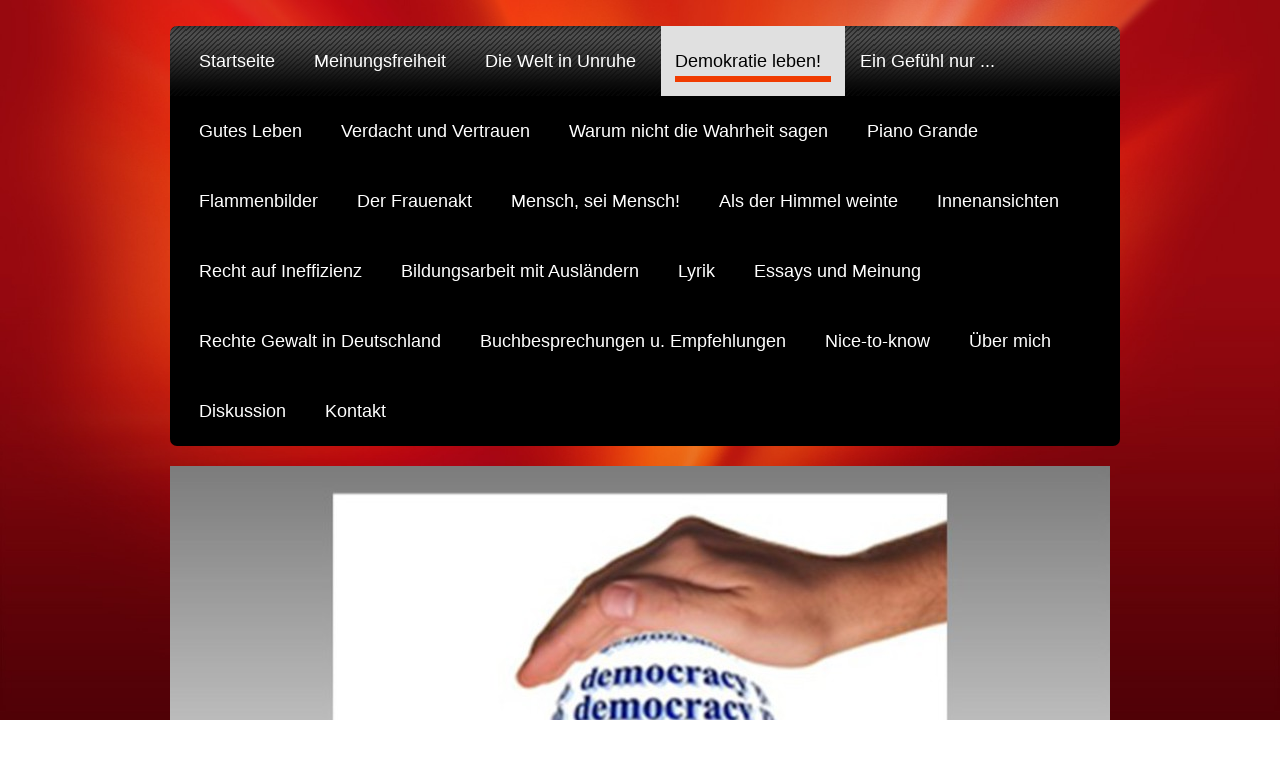

--- FILE ---
content_type: text/html; charset=UTF-8
request_url: https://www.henningschramm.de/demokratie-leben/
body_size: 25587
content:
<!DOCTYPE html>
<html lang="de"  ><head prefix="og: http://ogp.me/ns# fb: http://ogp.me/ns/fb# business: http://ogp.me/ns/business#">
    <meta http-equiv="Content-Type" content="text/html; charset=utf-8"/>
    <meta name="generator" content="IONOS MyWebsite"/>
        
    <link rel="dns-prefetch" href="//cdn.website-start.de/"/>
    <link rel="dns-prefetch" href="//101.mod.mywebsite-editor.com"/>
    <link rel="dns-prefetch" href="https://101.sb.mywebsite-editor.com/"/>
    <link rel="shortcut icon" href="//cdn.website-start.de/favicon.ico"/>
        <title>Henning Schramm - Demokratie leben!</title>
    
    

<meta name="format-detection" content="telephone=no"/>
        <meta name="keywords" content="Über mich, Hobby, Fotos"/>
            <meta name="description" content="Neue Seite"/>
            <meta name="robots" content="index,follow"/>
        <link href="https://www.henningschramm.de/s/style/layout.css?1691416853" rel="stylesheet" type="text/css"/>
    <link href="https://www.henningschramm.de/s/style/main.css?1691416853" rel="stylesheet" type="text/css"/>
    <link href="https://www.henningschramm.de/s/style/font.css?1691416853" rel="stylesheet" type="text/css"/>
    <link href="//cdn.website-start.de/app/cdn/min/group/web.css?1763478093678" rel="stylesheet" type="text/css"/>
<link href="//cdn.website-start.de/app/cdn/min/moduleserver/css/de_DE/common,counter,shoppingbasket?1763478093678" rel="stylesheet" type="text/css"/>
    <link href="https://101.sb.mywebsite-editor.com/app/logstate2-css.php?site=20963102&amp;t=1769490337" rel="stylesheet" type="text/css"/>

<script type="text/javascript">
    /* <![CDATA[ */
var stagingMode = '';
    /* ]]> */
</script>
<script src="https://101.sb.mywebsite-editor.com/app/logstate-js.php?site=20963102&amp;t=1769490337"></script>

    <link href="https://www.henningschramm.de/s/style/print.css?1763478093678" rel="stylesheet" media="print" type="text/css"/>
    <script type="text/javascript">
    /* <![CDATA[ */
    var systemurl = 'https://101.sb.mywebsite-editor.com/';
    var webPath = '/';
    var proxyName = '';
    var webServerName = 'www.henningschramm.de';
    var sslServerUrl = 'https://www.henningschramm.de';
    var nonSslServerUrl = 'http://www.henningschramm.de';
    var webserverProtocol = 'http://';
    var nghScriptsUrlPrefix = '//101.mod.mywebsite-editor.com';
    var sessionNamespace = 'DIY_SB';
    var jimdoData = {
        cdnUrl:  '//cdn.website-start.de/',
        messages: {
            lightBox: {
    image : 'Bild',
    of: 'von'
}

        },
        isTrial: 0,
        pageId: 2186285    };
    var script_basisID = "20963102";

    diy = window.diy || {};
    diy.web = diy.web || {};

        diy.web.jsBaseUrl = "//cdn.website-start.de/s/build/";

    diy.context = diy.context || {};
    diy.context.type = diy.context.type || 'web';
    /* ]]> */
</script>

<script type="text/javascript" src="//cdn.website-start.de/app/cdn/min/group/web.js?1763478093678" crossorigin="anonymous"></script><script type="text/javascript" src="//cdn.website-start.de/s/build/web.bundle.js?1763478093678" crossorigin="anonymous"></script><script src="//cdn.website-start.de/app/cdn/min/moduleserver/js/de_DE/common,counter,shoppingbasket?1763478093678"></script>
<script type="text/javascript" src="https://cdn.website-start.de/proxy/apps/t9uib6/resource/dependencies/"></script><script type="text/javascript">
                    if (typeof require !== 'undefined') {
                        require.config({
                            waitSeconds : 10,
                            baseUrl : 'https://cdn.website-start.de/proxy/apps/t9uib6/js/'
                        });
                    }
                </script><script type="text/javascript" src="//cdn.website-start.de/app/cdn/min/group/pfcsupport.js?1763478093678" crossorigin="anonymous"></script>    <meta property="og:type" content="business.business"/>
    <meta property="og:url" content="https://www.henningschramm.de/demokratie-leben/"/>
    <meta property="og:title" content="Henning Schramm - Demokratie leben!"/>
            <meta property="og:description" content="Neue Seite"/>
                <meta property="og:image" content="https://www.henningschramm.de/s/img/emotionheader35930121.jpg"/>
        <meta property="business:contact_data:country_name" content="Deutschland"/>
    
    
    
    
    
    
    
    
</head>


<body class="body   cc-pagemode-default diy-market-de_DE" data-pageid="2186285" id="page-2186285">
    
    <div class="diyw">
        <div id="diywebWrapper">
	<div id="diywebInnerWrapper">
		<div id="diywebNavigation">
			<div class="webnavigation"><ul id="mainNav1" class="mainNav1"><li class="navTopItemGroup_1"><a data-page-id="1213199" href="https://www.henningschramm.de/" class="level_1"><span>Startseite</span></a></li><li class="navTopItemGroup_2"><a data-page-id="2199985" href="https://www.henningschramm.de/meinungsfreiheit/" class="level_1"><span>Meinungsfreiheit</span></a></li><li class="navTopItemGroup_3"><a data-page-id="2196687" href="https://www.henningschramm.de/die-welt-in-unruhe/" class="level_1"><span>Die Welt in Unruhe</span></a></li><li class="navTopItemGroup_4"><a data-page-id="2186285" href="https://www.henningschramm.de/demokratie-leben/" class="current level_1"><span>Demokratie leben!</span></a></li><li class="navTopItemGroup_5"><a data-page-id="2184175" href="https://www.henningschramm.de/ein-gefühl-nur/" class="level_1"><span>Ein Gefühl nur ...</span></a></li><li class="navTopItemGroup_6"><a data-page-id="2167291" href="https://www.henningschramm.de/gutes-leben/" class="level_1"><span>Gutes Leben</span></a></li><li class="navTopItemGroup_7"><a data-page-id="2155285" href="https://www.henningschramm.de/verdacht-und-vertrauen/" class="level_1"><span>Verdacht und Vertrauen</span></a></li><li class="navTopItemGroup_8"><a data-page-id="1591310" href="https://www.henningschramm.de/warum-nicht-die-wahrheit-sagen/" class="level_1"><span>Warum nicht die Wahrheit sagen</span></a></li><li class="navTopItemGroup_9"><a data-page-id="1219626" href="https://www.henningschramm.de/piano-grande/" class="level_1"><span>Piano Grande</span></a></li><li class="navTopItemGroup_10"><a data-page-id="2115026" href="https://www.henningschramm.de/flammenbilder/" class="level_1"><span>Flammenbilder</span></a></li><li class="navTopItemGroup_11"><a data-page-id="2003115" href="https://www.henningschramm.de/der-frauenakt/" class="level_1"><span>Der Frauenakt</span></a></li><li class="navTopItemGroup_12"><a data-page-id="1219623" href="https://www.henningschramm.de/mensch-sei-mensch/" class="level_1"><span>Mensch, sei Mensch!</span></a></li><li class="navTopItemGroup_13"><a data-page-id="1262156" href="https://www.henningschramm.de/als-der-himmel-weinte/" class="level_1"><span>Als der Himmel weinte</span></a></li><li class="navTopItemGroup_14"><a data-page-id="1213214" href="https://www.henningschramm.de/innenansichten/" class="level_1"><span>Innenansichten</span></a></li><li class="navTopItemGroup_15"><a data-page-id="1213217" href="https://www.henningschramm.de/recht-auf-ineffizienz/" class="level_1"><span>Recht auf Ineffizienz</span></a></li><li class="navTopItemGroup_16"><a data-page-id="1262569" href="https://www.henningschramm.de/bildungsarbeit-mit-ausländern/" class="level_1"><span>Bildungsarbeit mit Ausländern</span></a></li><li class="navTopItemGroup_17"><a data-page-id="1213257" href="https://www.henningschramm.de/lyrik/" class="level_1"><span>Lyrik</span></a></li><li class="navTopItemGroup_18"><a data-page-id="1265601" href="https://www.henningschramm.de/essays-und-meinung/" class="level_1"><span>Essays und Meinung</span></a></li><li class="navTopItemGroup_19"><a data-page-id="2170313" href="https://www.henningschramm.de/rechte-gewalt-in-deutschland/" class="level_1"><span>Rechte Gewalt in Deutschland</span></a></li><li class="navTopItemGroup_20"><a data-page-id="1265602" href="https://www.henningschramm.de/buchbesprechungen-u-empfehlungen/" class="level_1"><span>Buchbesprechungen u. Empfehlungen</span></a></li><li class="navTopItemGroup_21"><a data-page-id="1265884" href="https://www.henningschramm.de/nice-to-know/" class="level_1"><span>Nice-to-know</span></a></li><li class="navTopItemGroup_22"><a data-page-id="1213200" href="https://www.henningschramm.de/über-mich/" class="level_1"><span>Über mich</span></a></li><li class="navTopItemGroup_23"><a data-page-id="1213258" href="https://www.henningschramm.de/diskussion/" class="level_1"><span>Diskussion</span></a></li><li class="navTopItemGroup_24"><a data-page-id="1213259" href="https://www.henningschramm.de/kontakt/" class="level_1"><span>Kontakt</span></a></li></ul></div>
		</div>
		<div id="diywebHeader" class="center">
			
<style type="text/css" media="all">
.diyw div#emotion-header {
        max-width: 940px;
        max-height: 494px;
                background: #EEEEEE;
    }

.diyw div#emotion-header-title-bg {
    left: 0%;
    top: 68%;
    width: 47.62%;
    height: 22%;

    background-color: #01fefb;
    opacity: 0.00;
    filter: alpha(opacity = 0);
    display: none;}
.diyw img#emotion-header-logo {
    left: 1.00%;
    top: 0.05%;
    background: transparent;
                border: 1px solid #CCCCCC;
        padding: 0px;
                display: none;
    }

.diyw div#emotion-header strong#emotion-header-title {
    left: 8%;
    top: 67%;
    color: #fd040a;
    display: none;    font: normal bold 28px/120% 'Times New Roman', Times, serif;
}

.diyw div#emotion-no-bg-container{
    max-height: 494px;
}

.diyw div#emotion-no-bg-container .emotion-no-bg-height {
    margin-top: 52.55%;
}
</style>
<div id="emotion-header" data-action="loadView" data-params="active" data-imagescount="1">
            <img src="https://www.henningschramm.de/s/img/emotionheader35930121.jpg?1680347492.940px.494px" id="emotion-header-img" alt=""/>
            
        <div id="ehSlideshowPlaceholder">
            <div id="ehSlideShow">
                <div class="slide-container">
                                        <div style="background-color: #EEEEEE">
                            <img src="https://www.henningschramm.de/s/img/emotionheader35930121.jpg?1680347492.940px.494px" alt=""/>
                        </div>
                                    </div>
            </div>
        </div>


        <script type="text/javascript">
        //<![CDATA[
                diy.module.emotionHeader.slideShow.init({ slides: [{"url":"https:\/\/www.henningschramm.de\/s\/img\/emotionheader35930121.jpg?1680347492.940px.494px","image_alt":"","bgColor":"#EEEEEE"}] });
        //]]>
        </script>

    
            
        
            
    
    
    
    <script type="text/javascript">
    //<![CDATA[
    (function ($) {
        function enableSvgTitle() {
                        var titleSvg = $('svg#emotion-header-title-svg'),
                titleHtml = $('#emotion-header-title'),
                emoWidthAbs = 940,
                emoHeightAbs = 494,
                offsetParent,
                titlePosition,
                svgBoxWidth,
                svgBoxHeight;

                        if (titleSvg.length && titleHtml.length) {
                offsetParent = titleHtml.offsetParent();
                titlePosition = titleHtml.position();
                svgBoxWidth = titleHtml.width();
                svgBoxHeight = titleHtml.height();

                                titleSvg.get(0).setAttribute('viewBox', '0 0 ' + svgBoxWidth + ' ' + svgBoxHeight);
                titleSvg.css({
                   left: Math.roundTo(100 * titlePosition.left / offsetParent.width(), 3) + '%',
                   top: Math.roundTo(100 * titlePosition.top / offsetParent.height(), 3) + '%',
                   width: Math.roundTo(100 * svgBoxWidth / emoWidthAbs, 3) + '%',
                   height: Math.roundTo(100 * svgBoxHeight / emoHeightAbs, 3) + '%'
                });

                titleHtml.css('visibility','hidden');
                titleSvg.css('visibility','visible');
            }
        }

        
            var posFunc = function($, overrideSize) {
                var elems = [], containerWidth, containerHeight;
                                    elems.push({
                        selector: '#emotion-header-title',
                        overrideSize: true,
                        horPos: 3.43,
                        vertPos: 46.89                    });
                    lastTitleWidth = $('#emotion-header-title').width();
                                                elems.push({
                    selector: '#emotion-header-title-bg',
                    horPos: 71.81,
                    vertPos: 42.14                });
                                
                containerWidth = parseInt('940');
                containerHeight = parseInt('494');

                for (var i = 0; i < elems.length; ++i) {
                    var el = elems[i],
                        $el = $(el.selector),
                        pos = {
                            left: el.horPos,
                            top: el.vertPos
                        };
                    if (!$el.length) continue;
                    var anchorPos = $el.anchorPosition();
                    anchorPos.$container = $('#emotion-header');

                    if (overrideSize === true || el.overrideSize === true) {
                        anchorPos.setContainerSize(containerWidth, containerHeight);
                    } else {
                        anchorPos.setContainerSize(null, null);
                    }

                    var pxPos = anchorPos.fromAnchorPosition(pos),
                        pcPos = anchorPos.toPercentPosition(pxPos);

                    var elPos = {};
                    if (!isNaN(parseFloat(pcPos.top)) && isFinite(pcPos.top)) {
                        elPos.top = pcPos.top + '%';
                    }
                    if (!isNaN(parseFloat(pcPos.left)) && isFinite(pcPos.left)) {
                        elPos.left = pcPos.left + '%';
                    }
                    $el.css(elPos);
                }

                // switch to svg title
                enableSvgTitle();
            };

                        var $emotionImg = jQuery('#emotion-header-img');
            if ($emotionImg.length > 0) {
                // first position the element based on stored size
                posFunc(jQuery, true);

                // trigger reposition using the real size when the element is loaded
                var ehLoadEvTriggered = false;
                $emotionImg.one('load', function(){
                    posFunc(jQuery);
                    ehLoadEvTriggered = true;
                                        diy.module.emotionHeader.slideShow.start();
                                    }).each(function() {
                                        if(this.complete || typeof this.complete === 'undefined') {
                        jQuery(this).load();
                    }
                });

                                noLoadTriggeredTimeoutId = setTimeout(function() {
                    if (!ehLoadEvTriggered) {
                        posFunc(jQuery);
                    }
                    window.clearTimeout(noLoadTriggeredTimeoutId)
                }, 5000);//after 5 seconds
            } else {
                jQuery(function(){
                    posFunc(jQuery);
                });
            }

                        if (jQuery.isBrowser && jQuery.isBrowser.ie8) {
                var longTitleRepositionCalls = 0;
                longTitleRepositionInterval = setInterval(function() {
                    if (lastTitleWidth > 0 && lastTitleWidth != jQuery('#emotion-header-title').width()) {
                        posFunc(jQuery);
                    }
                    longTitleRepositionCalls++;
                    // try this for 5 seconds
                    if (longTitleRepositionCalls === 5) {
                        window.clearInterval(longTitleRepositionInterval);
                    }
                }, 1000);//each 1 second
            }

            }(jQuery));
    //]]>
    </script>

    </div>

		</div>
		<div id="diywebMainContent">
			<div id="diywebSidebar">
				<div id="diywebSidebar_content">
					<div id="diywebSubNavigation">
						<div class="webnavigation"></div>
					</div>
					<div id="diywebSubContent">
						<div id="matrix_1228019" class="sortable-matrix" data-matrixId="1228019"><div class="n module-type-imageSubtitle diyfeLiveArea "> <div class="clearover imageSubtitle imageFitWidth" id="imageSubtitle-36906740">
    <div class="align-container align-left" style="max-width: 196px">
        <a class="imagewrapper" href="https://www.henningschramm.de/die-welt-in-unruhe/">
            <img id="image_87031736" src="https://www.henningschramm.de/s/cc_images/cache_87031736.jpg?t=1759938445" alt="" style="max-width: 196px; height:auto"/>
        </a>

        
    </div>

</div>

<script type="text/javascript">
//<![CDATA[
jQuery(function($) {
    var $target = $('#imageSubtitle-36906740');

    if ($.fn.swipebox && Modernizr.touch) {
        $target
            .find('a[rel*="lightbox"]')
            .addClass('swipebox')
            .swipebox();
    } else {
        $target.tinyLightbox({
            item: 'a[rel*="lightbox"]',
            cycle: false,
            hideNavigation: true
        });
    }
});
//]]>
</script>
 </div><div class="n module-type-text diyfeLiveArea "> <p><span style="font-size:11px;"><em>»Der Nationalsozialismus hat in der Demokratie mit der Demokratie die Demokratie besiegt.«</em> So Hitler im Originalton.</span></p>
<p><span style="font-size:11px;">Wie die Wahl in Deutschland mit erschreckender Deutlichkeit gezeigt hat, ist heute im Jahr 2025 die Demokratie in</span> <span style="font-size:11px;">Deutschland und
vielen anderen Staaten der Welt</span> <span style="font-size:11px;">wieder bedroht und von populistischen Ideologien durchsetzt. Vielerort hat sie sich bereits hin zu illiberalen,
autokratisch-populistischen und faschistischen Staatsformen entwickelt.</span></p>
<p><span style="color:#03579B;"><strong><span style="font-size:11px;">Es ist Zeit die Demokratie neu mit Leben zu füllen.</span></strong></span><br/>
<strong><span style="color:#F44336;"><span style="font-size:12px;">Lesen sie dazu mein Buch:</span></span></strong></p>
<p><strong><span style="color:#F44336;"><span style="font-size:12px;"><a href="https://www.henningschramm.de/die-welt-in-unruhe/" target="_self"><span style="font-size:16px;">Die Welt in
Unruhe</span></a></span></span></strong></p>
<p> </p> </div><div class="n module-type-textWithImage diyfeLiveArea "> 
<div class="clearover " id="textWithImage-32940676">
<div class="align-container imgleft" style="max-width: 100%; width: 194px;">
    <a class="imagewrapper" href="https://www.henningschramm.de/s/cc_images/teaserbox_76051151.jpg?t=1603287903" rel="lightbox[32940676]">
        <img src="https://www.henningschramm.de/s/cc_images/cache_76051151.jpg?t=1603287903" id="image_32940676" alt="" style="width:100%"/>
    </a>


</div> 
<div class="textwrapper">
<p><span style="color:#03579B;"><span style="font-size:14px;"><strong>Das Buch öffnet die Augen für das, was wichtig ist im Leben.</strong></span></span><br/>
<strong><span style="font-size:10px;"><span style="color:#03579B;">"Wenn wir Neues schaffen wollen, müssen wir uns von dem bloß passiv-betrachtenden Denken, dem Zukunft fremd ist, lösen. Wir müssen
den Willen zum Verändern der Welt,in der wir leben aufbringen und den Mut haben, unser Wissen und Denken auf die noch ungewordene Zukunft ausrichten."</span></span></strong><br/>
<span style="color:#03579B;"><span style="font-size:11px;"><strong>(aus: <a href="https://www.henningschramm.de/gutes-leben/" target="_self">GUTES LEBEN</a>, S. 330)</strong></span></span></p>
<p> </p>
</div>
</div> 
<script type="text/javascript">
    //<![CDATA[
    jQuery(document).ready(function($){
        var $target = $('#textWithImage-32940676');

        if ($.fn.swipebox && Modernizr.touch) {
            $target
                .find('a[rel*="lightbox"]')
                .addClass('swipebox')
                .swipebox();
        } else {
            $target.tinyLightbox({
                item: 'a[rel*="lightbox"]',
                cycle: false,
                hideNavigation: true
            });
        }
    });
    //]]>
</script>
 </div><div class="n module-type-textWithImage diyfeLiveArea "> 
<div class="clearover " id="textWithImage-36670309">
<div class="align-container imgleft" style="max-width: 100%; width: 83px;">
    <a class="imagewrapper" href="https://www.henningschramm.de/warum-nicht-die-wahrheit-sagen/">
        <img src="https://www.henningschramm.de/s/cc_images/cache_86304834.JPG?t=1760346507" id="image_36670309" alt="" style="width:100%"/>
    </a>


</div> 
<div class="textwrapper">
<p><span style="color:#F44336;"><strong>»<em>Ich bin eine Frau. Ich fürchte den Tod und eure Marter.</em></strong></span></p>
<p> </p>
<p><span style="color:#F44336;"><strong><em>Aber ich habe kein Schuldbekenntnis zu</em> <em>machen. Ist nicht die Meinungsfreiheit dem Menschen als wert-vollstes Erbe
geweiht?«</em></strong></span></p>
<p>So verteidigte sich Olympe de Gouges vor dem Revolutionstribunal in Paris. <br/>
<br/>
<span style="color:#000000;"><strong><span style="font-size:12px;">Unteres Bild:</span></strong></span></p>
<p><span style="color:#D32F2F;"><strong>Ehrung von Olympe de Gouges bei der Eröffnungsfeier der olympischen Spiele in Paris 2024</strong></span><br/>
als wichtige 'femme de lettre' und Politikerin während der französischen Revolution.</p>
<p>Das unterstreicht einmal mehr die Bedeutung dieser humanistischen und kämpferischen Frau, die ich in meinem biografischen Roman 'Warum nicht die Wahrheit sagen' zu Wort kommen lasse, in
Vergangenheit und Gegenwart.</p>
</div>
</div> 
<script type="text/javascript">
    //<![CDATA[
    jQuery(document).ready(function($){
        var $target = $('#textWithImage-36670309');

        if ($.fn.swipebox && Modernizr.touch) {
            $target
                .find('a[rel*="lightbox"]')
                .addClass('swipebox')
                .swipebox();
        } else {
            $target.tinyLightbox({
                item: 'a[rel*="lightbox"]',
                cycle: false,
                hideNavigation: true
            });
        }
    });
    //]]>
</script>
 </div><div class="n module-type-imageSubtitle diyfeLiveArea "> <div class="clearover imageSubtitle imageFitWidth" id="imageSubtitle-36670465">
    <div class="align-container align-left" style="max-width: 196px">
        <a class="imagewrapper" href="https://www.henningschramm.de/s/cc_images/teaserbox_86305151.jpg?t=1760345523" rel="lightbox[36670465]">
            <img id="image_86305151" src="https://www.henningschramm.de/s/cc_images/cache_86305151.jpg?t=1760345523" alt="" style="max-width: 196px; height:auto"/>
        </a>

        
    </div>

</div>

<script type="text/javascript">
//<![CDATA[
jQuery(function($) {
    var $target = $('#imageSubtitle-36670465');

    if ($.fn.swipebox && Modernizr.touch) {
        $target
            .find('a[rel*="lightbox"]')
            .addClass('swipebox')
            .swipebox();
    } else {
        $target.tinyLightbox({
            item: 'a[rel*="lightbox"]',
            cycle: false,
            hideNavigation: true
        });
    }
});
//]]>
</script>
 </div><div class="n module-type-textWithImage diyfeLiveArea "> 
<div class="clearover " id="textWithImage-30972236">
<div class="align-container imgleft" style="max-width: 100%; width: 93px;">
    <a class="imagewrapper" href="https://www.henningschramm.de/s/cc_images/teaserbox_70362688.jpg?t=1631006779" rel="lightbox[30972236]">
        <img src="https://www.henningschramm.de/s/cc_images/cache_70362688.jpg?t=1631006779" id="image_30972236" alt="" style="width:100%"/>
    </a>


</div> 
<div class="textwrapper">
<p><strong><span style="color:#F44336;">Piano Grande</span></strong><br/>
Ein Roman über die Liebe in Zeiten der Krise.</p>
<p> </p>
<p>Der Roman <strong><a href="https://www.henningschramm.de/piano-grande/">P</a></strong><a href="https://www.henningschramm.de/piano-grande/" target="_self"><strong>iano Grande</strong></a></p>
<p>zeichnet ein eindringliches Porträt des ersten Jahr-zehnt dieses Jahrhunderts, in dem die Finanz- und Wirtschaftskrise die Welt an den Rand des Abgrunds brachte.</p>
<p>Der Roman wirft auf dem Hintergrund einer großen Liebesgeschichte <strong>"<em>einen sezierenden Blick auf die Gesellschaft und ihre Eliten..., die die Welt im Jahr 2008 in eine wirtschaftliche
Kata-strophe geführt haben</em> ..."</strong> (<strong>Wetterauer Zeitung</strong>)</p>
<p> </p>
<p>Als vertiefende Ergänzung zu dieser Wirtschafts- und Finanzkrise empfehle ich Ihnen meinen Essay: <a href="https://www.henningschramm.de/essays-und-meinung/demokratischer-marktsozialismus-ansätze-zu-einer-bedürfnisorientierten-sozialen-ökonomie/" target="_self"><strong>Demokratischer Marktsozialismus. Ansätze zu
einer bedürnisorientierten sozialen Ökonomie.</strong></a></p>
<p> </p>
</div>
</div> 
<script type="text/javascript">
    //<![CDATA[
    jQuery(document).ready(function($){
        var $target = $('#textWithImage-30972236');

        if ($.fn.swipebox && Modernizr.touch) {
            $target
                .find('a[rel*="lightbox"]')
                .addClass('swipebox')
                .swipebox();
        } else {
            $target.tinyLightbox({
                item: 'a[rel*="lightbox"]',
                cycle: false,
                hideNavigation: true
            });
        }
    });
    //]]>
</script>
 </div><div class="n module-type-textWithImage diyfeLiveArea "> 
<div class="clearover imageFitWidth" id="textWithImage-30475421">
<div class="align-container imgleft" style="max-width: 100%; width: 196px;">
    <a class="imagewrapper" href="https://www.henningschramm.de/flammenbilder/">
        <img src="https://www.henningschramm.de/s/cc_images/cache_68947628.jpg?t=1540827331" id="image_30475421" alt="" style="width:100%"/>
    </a>


</div> 
<div class="textwrapper">
<p><span style="color:#000000;">(Käthe Kollwitz)</span></p>
<p> </p>
<p><span style="color:#000000;">Was ist das für ein demo-kratisches System, das unfähig ist, den Mord-versuch</span> <span style="color:#000000;">vom 6. Januar 2021</span> <span style="color:#000000;">an ihrer Demokratie zu ahnden?</span></p>
<p>Unter <strong><a href="https://www.henningschramm.de/nice-to-know/" target="_self">Nice-to-now</a></strong> habe ich für Sie Ausschnitte aus der <strong>Rede</strong> von <strong>Trump</strong> zur Wahl und den Sturm
auf das Kapitol zusammen-gestellt.</p>
<p> </p>
</div>
</div> 
<script type="text/javascript">
    //<![CDATA[
    jQuery(document).ready(function($){
        var $target = $('#textWithImage-30475421');

        if ($.fn.swipebox && Modernizr.touch) {
            $target
                .find('a[rel*="lightbox"]')
                .addClass('swipebox')
                .swipebox();
        } else {
            $target.tinyLightbox({
                item: 'a[rel*="lightbox"]',
                cycle: false,
                hideNavigation: true
            });
        }
    });
    //]]>
</script>
 </div><div class="n module-type-text diyfeLiveArea "> <p>Besuchen Sie auch meine <strong><span style="color: rgb(244, 67, 54);">Autorenseite</span> <a href="https://www.facebook.com/Henning-Schramm-Autorenseite-282711521537" target="_blank"><span style="color: rgb(244, 67, 54);">Henning Schramm</span></a>  <span style="color: rgb(244, 67, 54);">auf Facebook</span></strong>. Ich würde mich freuen, wenn sie Ihnen gefällt.</p> </div><div class="n module-type-text diyfeLiveArea "> <p style="text-align: center;"> </p>
<p style="text-align: center;"><span style="color: rgb(3, 87, 155);"><strong>Ich möchte mich auch über das rege Interesse an meiner Homepage mit</strong></span> <span style="color:#03579B;"><strong>über</strong></span> <span style="color: rgb(211, 47, 47);"><strong>500.000</strong></span></p>
<p style="text-align: center;"><span style="color: rgb(3, 87, 155);"><strong>Besucherinnen und Besuchern bedanken.</strong></span></p> </div><div class="n module-type-hr diyfeLiveArea "> <div style="padding: 0px 0px">
    <div class="hr"></div>
</div>
 </div><div class="n module-type-remoteModule-counter diyfeLiveArea ">             <div id="modul_7625965_content"><div id="NGH7625965_" class="counter apsinth-clear">
		<div class="ngh-counter ngh-counter-skin-13d" style="height:26px"><div class="char" style="width:12px;height:26px"></div><div class="char" style="background-position:-62px 0px;width:13px;height:26px"></div><div class="char" style="background-position:-49px 0px;width:13px;height:26px"></div><div class="char" style="background-position:-127px 0px;width:14px;height:26px"></div><div class="char" style="background-position:-101px 0px;width:13px;height:26px"></div><div class="char" style="background-position:-75px 0px;width:13px;height:26px"></div><div class="char" style="background-position:-62px 0px;width:13px;height:26px"></div><div class="char" style="background-position:-222px 0px;width:11px;height:26px"></div></div>		<div class="apsinth-clear"></div>
</div>
</div><script>/* <![CDATA[ */var __NGHModuleInstanceData7625965 = __NGHModuleInstanceData7625965 || {};__NGHModuleInstanceData7625965.server = 'http://101.mod.mywebsite-editor.com';__NGHModuleInstanceData7625965.data_web = {"content":540865};var m = mm[7625965] = new Counter(7625965,12471,'counter');if (m.initView_main != null) m.initView_main();/* ]]> */</script>
         </div></div>
					</div>
				</div>
			</div>
			<div id="diywebMainContentCenter">

				<div id="diywebContent_center">
					
        <div id="content_area">
        	<div id="content_start"></div>
        	
        
        <div id="matrix_2846944" class="sortable-matrix" data-matrixId="2846944"><div class="n module-type-textWithImage diyfeLiveArea "> 
<div class="clearover " id="textWithImage-35929944">
<div class="align-container imgleft" style="max-width: 100%; width: 160px;">
    <a class="imagewrapper" href="https://www.henningschramm.de/s/cc_images/teaserbox_84036095.jpg?t=1680342674" rel="lightbox[35929944]">
        <img src="https://www.henningschramm.de/s/cc_images/cache_84036095.jpg?t=1680342674" id="image_35929944" alt="" style="width:100%"/>
    </a>


</div> 
<div class="textwrapper">
<p> </p>
<p> </p>
<p> </p>
<p> </p>
<p> </p>
<p><span style="color:#03579B;">Henning Schramm</span></p>
<p> </p>
<p><strong><span style="font-size:22px;"><span style="color:#03579B;">DEMOKRATIE LEBEN!</span></span></strong><br/>
<span style="color:#03579B;">Wie Populismus die demokratische Kultur zersetzt.</span></p>
<p> </p>
<p> </p>
<p> </p>
<p> </p>
<p>Sachbuch, Paperback, 188 Seiten<br/>
BoD Verlag 2023<br/>
Buchpreis 9,00 €</p>
<p><strong>ISBN 9783748166528</strong></p>
<p>E-Book: 5,99€</p>
<p><strong>ISBN 9783757835446</strong></p>
</div>
</div> 
<script type="text/javascript">
    //<![CDATA[
    jQuery(document).ready(function($){
        var $target = $('#textWithImage-35929944');

        if ($.fn.swipebox && Modernizr.touch) {
            $target
                .find('a[rel*="lightbox"]')
                .addClass('swipebox')
                .swipebox();
        } else {
            $target.tinyLightbox({
                item: 'a[rel*="lightbox"]',
                cycle: false,
                hideNavigation: true
            });
        }
    });
    //]]>
</script>
 </div><div class="n module-type-text diyfeLiveArea "> <h1><img alt="" src="[data-uri]"/><img alt="" src="[data-uri]"/><img alt="" src="[data-uri]"/></h1>
<p style="margin-bottom:0cm;text-align:justify;text-indent:7.1pt;"><span style="color:#03579B;"><span style="font-size:18px;"><strong>Das Buch</strong></span></span></p>
<p style="text-align: justify;">Die Zeit ist reif für ein Umdenken nicht nur ökonomisch, sondern insbesondere auch aus sozialer und politischer Perspektive. Die seit längerem zu beobachtenden
regionalen und geopolitischen Umwälzungen in Deutschland, Europa und der Welt, die nicht zuletzt durch den russischen Angriffskrieg in der Ukraine befeuert worden sind, haben massive Auswirkungen auf
die politische Kultur und das Politik- und Demokratieverständnis in der Welt (gut 55 Prozent aller Staaten werden heute von autoritären oder despotischen Regimen regiert) und Deutschland.</p>
<p style="text-align: justify;">Die rechtsextremen, populistisch-autokratischen Parteien, Bewegungen und Gruppierungen in Deutschland versuchen die entstandenen Unsicherheiten in der Bevölkerung für
sich zu nutzen und zu instrumentalisieren. Sie verhöhnen das Parlament als elitäre ‚Quasselbude‘, das unfähig ist die richtigen Entscheidungen zum Wohle der Republik zu treffen, wie das schon die
Rechte in der Weimarer Republik behauptete. Die AfD und andere rechte Kräfte in Deutschland verbreiten Schreckensszenarien auf allen politischen, sozialen und ökonomischen Politikfeldern.</p>
<p style="text-align: justify;">Die Grundfrage, die sich auf diesem Hintergrund stellt und für die eine Antwort gesucht wird, ist also: Ist die Demokratie in Deutschland aufgrund der
autokratisch-populistischen Umtriebe der AfD und anderer rechter Parteien, Bewegungen und Gruppierungen nachhaltig gefährdet?<br/>
Die AfD, die Reichsbürger und andere autokratisch-populistische rechte Gruppierungen sind gesellschaftlich, politisch und parlamentarisch nicht bedeutungslos, wie die Ergebnisse bei Wahlen und
Meinungsumfragen gezeigt haben. Die Gefahr ist konkret. Verharmlosen, Wegschauen, Ignorieren sind keine probaten Mittel, sich mit der rechten Szene auseinanderzusetzen.</p>
<p style="text-align: justify;">Demokratie ist kein Selbstläufer und muss immer wieder neu mit Leben gefüllt werden. Ansonsten tritt ein, was Hitler in Bezug auf seinen Erfolg so formuliert hat: »Der
Nationalsozialismus hat in der Demokratie mit der Demokratie die Demokratie besiegt«. Wenn man aus der Vergangenheit der Weimarer Republik bis hin zur Machtübergabe an Hitler eine Lehre ziehen will,
dann die, dass man den Anfängen wehren muss.<br/>
Deutschland und viele andere Staaten der Welt sind heute von populistischen Ideologien durchsetzt oder haben sich bereits hin zu illiberalen, autokratisch-populistischen und faschistischen
Staatsformen entwickelt. Es lohnt sich also, genauer hinzusehen und deren Charakteristika herauszuarbeiten.<br/>
In dem vorliegenden Buch versucht der Autor, das Phänomen 'autokratischer Populismus' und die Entwicklungsschritte hin zur Despotie dingfest zu machen und das Bewusstsein für die damit einhergehenden
vielfältigen negativen Konsequenzen für die Demokratie zu stärken. Es ist ein Versuch, das, was ist, ernst zu nehmen und Schlussfolgerungen daraus zu ziehen. Schlussfolgerungen in dem Sinn, was
erforderlich ist, um das populistische Gewebe, das die Demokratie zu ersticken droht, zu überwinden. Sich aber auch zu fragen, welche Konsequenzen daraus für das gesellschaftliche Zusammenleben und
die politische Kultur gezogen werden müssen. Wie kann eine Zukunft und eine zukünftige Gemeinschaft neu gedacht werden, in der autokratischer Populismus keine Erfolgsaussichten mehr hat. Eine
zukünftige Gemeinschaft, nicht mit dem Gesicht einer eindimensionalen Masse, sondern geprägt »von intersubjektiver Solidarität, als vielstimmige Richtungseinheit der Willen, die von gleichem
human-konkretem Zielinhalt erfüllt sind.« <span style="font-size:14px;">(Ernst Bloch, Das Prinzip Hoffnung, Frankfurt 1973, Band 3, S. 1139.<span style="font-size:12px;"><span style="font-family:cambria,serif;"><span style="font-size:14px;">)</span></span></span></span><br/>
Zukunft denken, so wie es in diesem Buch versucht wird, bedeutet zunächst einmal sich Gedanken über die Wirklichkeit zu machen und diese nicht nur wahrzunehmen, sondern sie wahrzuhaben. Dazu ist es
notwendig, dass Vorhandenes nicht unterschlagen und nicht überschlagen wird.</p>
<p> </p> </div><div class="n module-type-text diyfeLiveArea "> <p><strong><span style="color:#03579B;">Inhaltsverzeichnis</span></strong></p>
<p><span style="color:#03579B;"><strong><span style="font-family:cambria,serif;">I</span></strong><strong><span style="font-family:cambria,serif;"><span style="font-size:12.0pt;">.   
 </span></span></strong><strong><span style="font-family:cambria,serif;">Ist die Demokratie noch zu retten?</span></strong><strong><span style="font-family:cambria,serif;"><span style="font-size:12.0pt;">      </span></span></strong></span></p>
<p><span style="color:#03579B;"><strong><span style="font-family:cambria,serif;">II.    Autokratismus und Demokratie</span></strong><br/>
<span style="font-family:cambria,serif;"><span style="font-size:9.0pt;">               Lehren aus den Jahren 1926-1933 oder wie
Autokratismus die Demokratie zerstört<br/>
          </span></span>   <strong><span style="font-family:cambria,serif;"><span style="font-size:10.0pt;">Recht und
Gerechtigkeit        
                           </span></span></strong><br/>
<strong><span style="font-family:cambria,serif;"><span style="font-size:10.0pt;">              Freiheit und
Demokratie</span></span></strong><span style="font-family:cambria,serif;"><span style="font-size:10.0pt;">                               </span></span></span></p>
<p><span style="color:#03579B;"><strong><span style="font-family:cambria,serif;"><span style="font-size:12.0pt;">III. </span></span></strong> <strong><span style="font-family:cambria,serif;">Demokratie und Kapitalismus</span></strong><strong><span style="font-family:cambria,serif;"><span style="font-size:12.0pt;"> 
              </span></span></strong></span></p>
<p><span style="color:#03579B;"><strong><span style="font-family:cambria,serif;"><span style="font-size:12.0pt;">IV</span></span></strong><strong><span style="font-family:cambria,serif;"><span style="font-size:10.0pt;">. </span></span></strong></span> <a name="_Hlk126947761"><span style="color:#03579B;"><strong><span style="font-family:cambria,serif;">Rechtsradikalismus in
Deutschland:</span></strong></span></a> <span style="color:#03579B;"><strong><span style="font-family:cambria,serif;"><span style="font-size:10.0pt;">Björn Höcke und die AfD</span></span></strong>
<strong><span style="font-family:cambria,serif;"><span style="font-size:12.0pt;">  
                            </span></span></strong></span></p>
<p><span style="color:#03579B;"><strong><span style="font-family:cambria,serif;"><span style="font-size:12.0pt;">V.</span></span></strong> <strong><span style="font-family:garamond,serif;"><span style="font-size:12.0pt;">  </span></span></strong><strong><span style="font-family:cambria,serif;">Spuren</span></strong> <strong><span style="font-family:cambria,serif;">rechter Gewalt in Deutschland:</span></strong> <span style="font-family:cambria,serif;"><span style="font-size:10.0pt;"><strong>Eine Chronologie
1919-2022</strong>             
             </span></span></span></p>
<p><span style="color:#03579B;"><strong><span style="font-family:cambria,serif;"><span style="font-size:12.0pt;">VI. </span></span> <span style="font-family:cambria,serif;"><span style="font-size:11.0pt;">Exkurs: Putins Russofaschismus</span></span></strong><span style="font-family:cambria,serif;"><span style="font-size:10.0pt;">     </span></span></span></p>
<p><span style="color:#03579B;"><span style="font-family:cambria,serif;"><span style="font-size:10.0pt;">     </span></span></span></p>
<p><strong><span style="color:#F44336;"><span style="font-family:cambria,serif;"><span style="font-size:16px;"><em>"Lektüreempfehlung, ein lesenswertes, nicht allzu umfängliches Buch, in klarer
Sprache und faktenbasiert. Das bedrohliche Ausmaß des politischen dysfunktionalen Phänomens wird sachlich und fundiert beschrieben. Geradezu eine Pflichtlektüre für politische Bildung in der
aktuellen Situation."</em></span> (Herbert Kramm-Abendroth)</span></span></strong></p> </div><div class="n module-type-text diyfeLiveArea "> <p><span style="color:#F44336;"><strong>FÜR MEDIENVERTRETER:INNEN/RENZENSENTEN:INNEN/BLOGGER:INNEN:</strong></span><span style="color:#03579B;"><strong>Wenn Sie an dem Buch interessiert sind, fordern
Sie bitte ein Rezensionsexemplar an unter:</strong></span> <span style="color:#E91E63;"><strong>presse@bod.de</strong></span></p>
<p><strong><span style="color:#F44336;">FÜR BUCHHÄNDLER:INNEN:</span></strong><br/>
<span style="color:#03579B;"><strong>Fordern Sie bitte ein Leseexemplar an unter:</strong></span> <span style="color:#E91E63;"><strong>buchhandel@bod.de</strong></span></p> </div><div class="n module-type-htmlCode diyfeLiveArea "> <div class="mediumScreenDisabled"><script type="text/javascript">if (window.jQuery) {window.jQuery_1and1 = window.jQuery;}</script><!-- ### Begin BoD ShopWidget -->
<div id="bodShopWidget_4154939_print" class="bodShopWidget"></div>
<script type="text/javascript">
//<![CDATA[
if(typeof checkLibExist == "undefined"){var script = document.createElement("script");script.src ="//www.bod.de/public/js/bod/v1.1/shopWidget.min.js";script.type = "text/javascript";document.head.appendChild(script);var checkLibExist = true;}if(typeof books === "undefined") var books=[];books.push({"objID":"4154939","swKey":"1072680a1c318ba1dde725f3afafe47f","type":"print","size":"small","font":"nonSerif","shadow":true,"contour":true,"coverContour":true,"fontColor":"#000000","contourColor":"#000000","shadowBtn":true,"contourBtn":false,"bgColor":"#ffffff","btnFontColor":"#ffffff","btnColor":"#e84e0f","btnContourColor":"#e84e0f","shop":"de","mandantShopUrl":"https://www.bod.de/buchshop","lang":"de"});
//]]>
</script><!-- ### End BoD ShopWidget --><script type="text/javascript">if (window.jQuery_1and1) {window.jQuery = window.jQuery_1and1;}</script></div> </div><div class="n module-type-htmlCode diyfeLiveArea "> <div class="mediumScreenDisabled"><script type="text/javascript">if (window.jQuery) {window.jQuery_1and1 = window.jQuery;}</script><!-- ### Begin BoD ShopWidget -->
<div id="bodShopWidget_4154939_ebook" class="bodShopWidget"></div>
<script type="text/javascript">
//<![CDATA[
if(typeof checkLibExist == "undefined"){var script = document.createElement("script");script.src ="//www.bod.de/public/js/bod/v1.1/shopWidget.min.js";script.type = "text/javascript";document.head.appendChild(script);var checkLibExist = true;}if(typeof books === "undefined") var books=[];books.push({"objID":"4154939","swKey":"1072680a1c318ba1dde725f3afafe47f","type":"ebook","size":"small","font":"nonSerif","shadow":true,"contour":true,"coverContour":true,"fontColor":"#000000","contourColor":"#000000","shadowBtn":true,"contourBtn":false,"bgColor":"#ffffff","btnFontColor":"#ffffff","btnColor":"#e84e0f","btnContourColor":"#e84e0f","shop":"de","mandantShopUrl":"https://www.bod.de/buchshop","lang":"de"});
//]]>
</script><!-- ### End BoD ShopWidget --><script type="text/javascript">if (window.jQuery_1and1) {window.jQuery = window.jQuery_1and1;}</script></div> </div></div>
        
        
        </div>
				</div>
			</div>
			<br clear="all"/>
		</div>
	</div>
</div>
<div id="diywebFooterWrap">
	<div id="diywebFooter">
		<div id="diywebFooterCenter" class="center">
			<div id="contentfooter">
    <div class="leftrow">
                        <a rel="nofollow" href="javascript:window.print();">
                    <img class="inline" height="14" width="18" src="//cdn.website-start.de/s/img/cc/printer.gif" alt=""/>
                    Druckversion                </a> <span class="footer-separator">|</span>
                <a href="https://www.henningschramm.de/sitemap/">Sitemap</a>
                        <br/> © Henning Schramm
            </div>
    <script type="text/javascript">
        window.diy.ux.Captcha.locales = {
            generateNewCode: 'Neuen Code generieren',
            enterCode: 'Bitte geben Sie den Code ein'
        };
        window.diy.ux.Cap2.locales = {
            generateNewCode: 'Neuen Code generieren',
            enterCode: 'Bitte geben Sie den Code ein'
        };
    </script>
    <div class="rightrow">
                    <span class="loggedout">
                <a rel="nofollow" id="login" href="https://login.1and1-editor.com/20963102/www.henningschramm.de/de?pageId=2186285">
                    Login                </a>
            </span>
                
                <span class="loggedin">
            <a rel="nofollow" id="logout" href="https://101.sb.mywebsite-editor.com/app/cms/logout.php">Logout</a> <span class="footer-separator">|</span>
            <a rel="nofollow" id="edit" href="https://101.sb.mywebsite-editor.com/app/20963102/2186285/">Seite bearbeiten</a>
        </span>
    </div>
</div>
            <div id="loginbox" class="hidden">
                <script type="text/javascript">
                    /* <![CDATA[ */
                    function forgotpw_popup() {
                        var url = 'https://passwort.1und1.de/xml/request/RequestStart';
                        fenster = window.open(url, "fenster1", "width=600,height=400,status=yes,scrollbars=yes,resizable=yes");
                        // IE8 doesn't return the window reference instantly or at all.
                        // It may appear the call failed and fenster is null
                        if (fenster && fenster.focus) {
                            fenster.focus();
                        }
                    }
                    /* ]]> */
                </script>
                                <img class="logo" src="//cdn.website-start.de/s/img/logo.gif" alt="IONOS" title="IONOS"/>

                <div id="loginboxOuter"></div>
            </div>
        

			<div class="clearover"></div>
		</div>
	</div>
</div>
    </div>

    
    </body>


<!-- rendered at Thu, 22 Jan 2026 07:20:28 +0100 -->
</html>


--- FILE ---
content_type: text/css
request_url: https://www.henningschramm.de/s/style/layout.css?1691416853
body_size: 2097
content:

body 
{
	background-attachment: fixed;
	margin: 0;
	padding: 0;
	height: 100%;
}

body .diyw 
{
	font-family: Arial, Helvetica, sans-serif;
}




.diyw .clearover:before, .diyw .clearover:after {
	content: "";
	display: table;
}
.diyw .clearover:after {
	clear: both;
}
.diyw .clearover {
	zoom: 1;
}

.diyw #diywebWrapper {
	width: 940px;
	margin: 0 auto;
}

.diyw #diywebInnerWrapper {
	position: relative;
	top: 26px;
	width: 940px;
}

.diyw #diywebNavigation {
	margin: 0;
	clear:both;
}

.diyw #diywebNavigation ul, .diyw #diywebNavigation ul li {

	padding: 0;
	float: left;
	list-style: none;
	
}
.diyw #diywebNavigation ul li a {
	font-family: Arial, Helvetica, sans-serif;
	font-size: 18px;
	text-decoration: none;
	padding:26px 14px 11px;
	display: inline-block;
	color: #fff;
	min-height: 33px;
	margin: 0 1px 0 0;
}
.diyw #diywebNavigation ul li a span {
	padding: 0 10px 5px 10px;
}

.diyw #diywebNavigation ul {
	background: #000 url("https://www.henningschramm.de/s/img/bg_navigation.png") repeat-x 0px 0;
-webkit-border-radius: 7px;
-moz-border-radius: 7px;
-o-border-radius: 7px;
-webkit-border-radius: 7px;
-khtml-border-radius: 7px;
border-radius: 7px;
width: 920px;
padding: 0 15px;
margin: 0 0 25px 0;
}

.diyw #diywebNavigation ul li a:hover, .diyw #diywebNavigation ul li a.current {
	color: #000;
	background: url("https://www.henningschramm.de/s/img/bg_navi_active2.png") repeat center bottom;
}
.diyw #diywebNavigation ul li a:hover span,
.diyw #diywebNavigation ul li a.current span {
	display: block;
	border-bottom: 6px solid #F03B00;
}

.diyw #diywebHeader {
	margin: 20px 0 0 0;
	 clear:both;
}

.diyw #diywebMainContent {
	margin: 20px 0 0 0;
}
.diyw #diywebMainContent #diywebContent_top {
	background: url("https://www.henningschramm.de/s/img/bg_content_top.png") no-repeat 1px 0;
	height: 10px;
	display: block;
}
.diyw #diywebMainContent #diywebContent_end {
	background: url("https://www.henningschramm.de/s/img/bg_content_bottom.png") no-repeat 0px 0;
	height: 20px;
	display: block;
}

.diyw #diywebContent_center{
	margin: 25px 25px 10px 25px;
	border-bottom:10px solid white;
}

.diyw #diywebSidebar {
	width: 232px;
	float: left;
	border-radius:5px;
	box-shadow: 
		0px 0px 3px #aaa,
	inset	0px 0px 10px #ccc ;
	background:#f5f5f5;
	background-image:-moz-linear-gradient(0% 500px 90deg,#c3c3c3, #FFFFFF);
	background-image:-khtml-linear-gradient(0% 500px 90deg,#c3c3c3, #FFFFFF);
	background-image:-o-linear-gradient(0% 500px 90deg,#c3c3c3, #FFFFFF);
	background-image:-webkit-linear-gradient(0% 500px 90deg,#c3c3c3, #FFFFFF);
	margin-top:5px;margin-left:5px;
}

.diyw #diywebSubNavigation ul, .diyw #diywebSubNavigation ul li {
	list-style: none;
	margin: 0;
	padding: 0;
}

.diyw #diywebMainContent #diywebSidebar_top {
	background: url("https://www.henningschramm.de/s/img/bg_sidebar_top.png") no-repeat 0px 0;
	height: 10px;
	display: block;
}
.diyw #diywebMainContent #diywebSidebar_bottom {
	background: url("https://www.henningschramm.de/s/img/bg_sidebar_bottom.png") no-repeat 0px 0;
	height: 20px;
	display: block;
}
.diyw #diywebSidebar_content {
	width:206px;margin:auto;
	border-bottom:10px solid white;
	margin: 25px 0 10px 12px;
}
.diyw #mainNav1 li{
    max-width: 883px;
    min-height: 70px;
}
.diyw #mainNav1 a{
    max-width: 883px;
    min-height: 70px;
}


.diyw #mainNav1 a, .diyw #mainNav2 a, .diyw #mainNav3 a{
    white-space: pre-wrap; /* css-3 */
    white-space: -moz-pre-wrap; /* Mozilla, since 1999 */
    white-space: -pre-wrap; /* Opera 4-6 */
    white-space: -o-pre-wrap; /* Opera 7 */
    word-wrap: break-word; /* Internet Explorer 5.5+ */
}

.diyw #diywebNavigation ul li a span{
    padding: 0 10px 5px 0px;
}



.diyw #diywebSubNavigation ul.mainNav2 li {
	padding: 0px 0 10px 0;
}
.diyw #diywebSubNavigation ul.mainNav2 > li > a {
	/*background-color: #333;*/
	display: block;
	color: #fff;
	text-decoration: none;
	background: url("https://www.henningschramm.de/s/img/bg_subnavi_inactive.png") repeat-x 0 0;
	font-weight: bold;
	background-color: #000;
	padding: 11px 20px;
	-webkit-border-radius: 7px;
    -moz-border-radius: 7px;
    -khtml-border-radius: 7px;
    -o-border-radius: 7px;
    border-radius: 7px;
}

.diyw #diywebSubNavigation ul.mainNav2 > li > a.current,
.diyw #diywebSubNavigation ul.mainNav2 > li > a:hover {
	background: url("https://www.henningschramm.de/s/img/bg_subnavi_active.png") repeat-x 0 0;
	background-color: #400103;
}

.diyw #diywebSubNavigation ul.mainNav3 li {
	border-bottom: 1px solid #c7c7c7;
	padding: 1px 0 1px 0;
}
.diyw #diywebSubNavigation ul.mainNav3 li:last-child {
	border-bottom: none;
}

.diyw #diywebSubNavigation ul.mainNav3 li a {
	font-family: Arial, Helvetica, sans-serif;
	font-size: 14px;
	color: #121212;
	text-decoration: none;
	padding: 5px 0 3px 35px;
	display: block;
	background: url("https://www.henningschramm.de/s/img/arrow.png") no-repeat scroll 17px 1px transparent;
}

.diyw #diywebSubNavigation ul.mainNav3 li a:hover,
.diyw #diywebSubNavigation ul.mainNav3 li a.current {
	color: #ED3D1A;
}

.diyw #diywebMainContentCenter {
	float: left;
	margin: 5px 0 0 18px;
	width:680px;
	border-radius:5px;
	box-shadow: 0px 0px 3px #aaa;
	background:#F5F5F5;
	background-image:-moz-linear-gradient(0% 500px 90deg,#c3c3c3, #FFFFFF);
	background-image:-o-linear-gradient(0% 500px 90deg,#c3c3c3, #FFFFFF);
	background-image:-webkit-linear-gradient(0% 500px 90deg,#c3c3c3, #FFFFFF);
	background-image:-khtml-linear-gradient(0% 500px 90deg,#c3c3c3, #FFFFFF);
}

.diyw p {
	font-size: 12px;
	line-height: 150%;
}

.diyw .clearover:before, .diyw .clearover:after {
	content: "";
	display: table;
}
.diyw .clearover:after {
	clear: both;
}
.diyw .clearover {
	zoom: 1;
}

.diyw .imgleft {
	float: left;
	margin: 0 5px 5px 0;
}
.diyw .imgright {
	float: right;
	margin: 0 0px 5px 5px;
}

.diyw h1, .diyw h2, .diyw h3 {
	margin: 0;
	padding: 0;
	color: #aa1511;
}

.diyw h1 {
	font-size: 28px;
	line-height: 120%;
	font-weight: bold;
	
}
.diyw h2 {
	font-weight: bold;
	font-size: 18px;
}

.diyw #content_area .module_content p {
	padding: 0 10px;
}

.diyw #diywebMainContentCenter div.n {

	margin: 0 0 0px 0;
	display: block;
}

.diyw #diywebMainContentCenter div.n p {
	padding: 5px 10px;
}


.diyw #diywebMainContentCenter div.n .clearover {
	padding: 10px 0 10px 0;
}

.diyw #diywebMainContentCenter div.n .clearover p {
	padding: 0;
	margin: 0;
}

.diyw #diywebMainContentCenter div.n .clearover .imgleft {
	margin: 3px 10px 0 0;
}

.diyw #diywebMainContentCenter div.n table td {
	color: #000;
	font-family: Arial, Helvetica, sans-serif;
	font-size: 12px;
}

.diyw #diywebMainContentCenter div.n > p {
	margin: 0 0 0 0;
}

.diyw #diywebSubContent {
	margin: 20px 0 0 0;
}

.diyw #diywebSubContent p {
	padding: 0;
}

.diyw #diywebFooterWrap {/*
	display: block;*/
	background: url("https://www.henningschramm.de/s/img/bg_footer.png") repeat-x 0 0;
	background-position:center;
	height: 200px;
}
.diyw #diywebFooter {
	position: relative;
	top: 40px;
	display: block;
	height: 70px;
}

.diyw #diywebFooterCenter {
	width: 940px;
	margin: 0 auto;
	font-size: 12px;
}

.diyw #diywebFooter .leftrow {
	color: #fff;
	float: left;
	padding: 17px 0 0 0;
}
.diyw #diywebFooter .rightrow {
	color: #fff;
	float: right;
	padding: 17px 0 0 0;
}

.diyw #diywebFooter .leftrow a, .diyw #diywebFooter .rightrow a {
	display: inline-block;
	height: 32px;
	color: #fff;
	text-decoration: none;
	font-size: 12px;
}
.diyw #diywebFooter .leftrow a:hover, .diyw #diywebFooter .rightrow a:hover {
	text-decoration: underline;
}

.diyw #diywebFooter .leftrow a[href$="sitemap/"] {
	background: url("https://www.henningschramm.de/s/img/sitemap.png") no-repeat 0 0;
margin: 0 0 10px 0;
	padding: 12px 0 12px 45px;
}

.diyw #diywebFooter .leftrow a[href="javascript:window.print();"] {
	padding: 12px 0 12px 45px;
	background: url("https://www.henningschramm.de/s/img/print.png") no-repeat 0 0;
	margin: 0 0 10px 0;
}
.diyw #diywebFooter .leftrow a[href="javascript:window.print();"] img {
	display: none;	
}
.diyw #diywebFooter .rightrow a#login, .diyw #diywebFooter .rightrow a#logout {
	background: url("https://www.henningschramm.de/s/img/login.png") no-repeat 0 0;
	margin: 0 10px 0 0;
	padding: 12px 0 12px 45px;
}


.diyw #diywebFooter #homepage {
	padding: 0;
}

.diyw div.n {
	clear: both;
}
.diyw .lightboxData {
	display: none;
}

.diyw #diywebNavigation ul{
    margin-bottom: 20px;
}


--- FILE ---
content_type: text/css
request_url: https://www.henningschramm.de/s/style/main.css?1691416853
body_size: 46
content:
.body { background-image: url(https://www.henningschramm.de/s/img/background.jpg?1756784591);background-repeat: repeat;background-position: center top;background-size: cover;-ms-behavior: url(/c/htc/backgroundsize.min.htc); } 